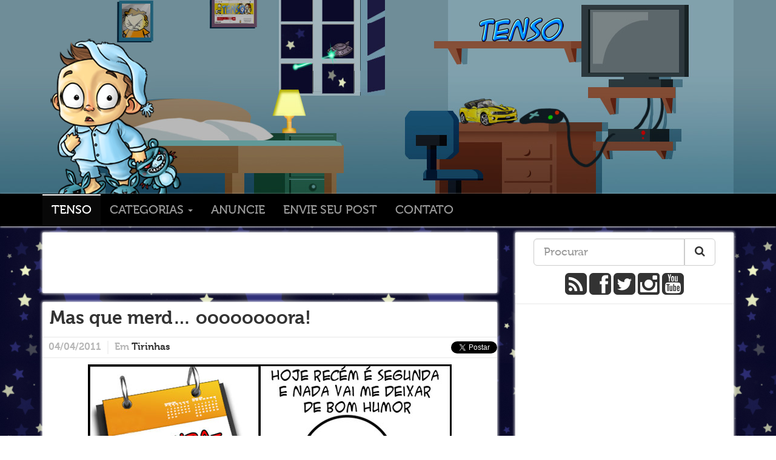

--- FILE ---
content_type: text/html; charset=UTF-8
request_url: https://tenso.blog.br/mas-que-merd-oooooooora/
body_size: 10427
content:
<!DOCTYPE html>
<html dir="ltr" lang="pt-BR"
	prefix="og: https://ogp.me/ns#"  xmlns:og="http://ogp.me/ns#">
  <head>
	<meta charset="UTF-8" />
	<meta name="description" content="TENSO - Blog de humor com coisas legais da internet. Incluindo: tirinhas, gameplay, piadas engraçadas (algumas piadas sem graça), tecnologia, cinema e muita diversão" />
    <meta name="keywords" content="tenso, blog, humor, piada, piadas, meme, tirinha, imagens engraçadas, fail, gameplay, imagens, engraçado, carro, videos, divertidos, diversão, jogos, curiosidades" />
    <!-- <meta name="viewport" content="width=device-width, initial-scale=1.0">-->
    <!-- Bootstrap -->
    <link href="https://tenso.blog.br/wp-content/themes/tenso_v4/css/bootstrap.css" rel="stylesheet" media="screen">
    <link href="https://tenso.blog.br/wp-content/themes/tenso_v4/css/font-awesome.min.css" rel="stylesheet" media="screen">
	<link rel="alternate" type="application/rss+xml" title="Tenso RSS Feed" href="https://tenso.blog.br/feed/" />
	<link rel="pingback" href="https://tenso.blog.br/xmlrpc.php" />
		<link rel='archives' title='fevereiro 2021' href='https://tenso.blog.br/2021/02/' />
	<link rel='archives' title='janeiro 2021' href='https://tenso.blog.br/2021/01/' />
	<link rel='archives' title='dezembro 2020' href='https://tenso.blog.br/2020/12/' />
	<link rel='archives' title='novembro 2020' href='https://tenso.blog.br/2020/11/' />
	<link rel='archives' title='outubro 2020' href='https://tenso.blog.br/2020/10/' />
	<link rel='archives' title='janeiro 2020' href='https://tenso.blog.br/2020/01/' />
	<link rel='archives' title='dezembro 2019' href='https://tenso.blog.br/2019/12/' />
	<link rel='archives' title='novembro 2019' href='https://tenso.blog.br/2019/11/' />
	<link rel='archives' title='outubro 2019' href='https://tenso.blog.br/2019/10/' />
	<link rel='archives' title='setembro 2019' href='https://tenso.blog.br/2019/09/' />
	<link rel='archives' title='agosto 2019' href='https://tenso.blog.br/2019/08/' />
	<link rel='archives' title='julho 2019' href='https://tenso.blog.br/2019/07/' />
	<link rel='archives' title='junho 2019' href='https://tenso.blog.br/2019/06/' />
	<link rel='archives' title='maio 2019' href='https://tenso.blog.br/2019/05/' />
	<link rel='archives' title='abril 2019' href='https://tenso.blog.br/2019/04/' />
	<link rel='archives' title='março 2019' href='https://tenso.blog.br/2019/03/' />
	<link rel='archives' title='fevereiro 2019' href='https://tenso.blog.br/2019/02/' />
	<link rel='archives' title='janeiro 2019' href='https://tenso.blog.br/2019/01/' />
	<link rel='archives' title='dezembro 2018' href='https://tenso.blog.br/2018/12/' />
	<link rel='archives' title='novembro 2018' href='https://tenso.blog.br/2018/11/' />
	<link rel='archives' title='outubro 2018' href='https://tenso.blog.br/2018/10/' />
	<link rel='archives' title='setembro 2018' href='https://tenso.blog.br/2018/09/' />
	<link rel='archives' title='agosto 2018' href='https://tenso.blog.br/2018/08/' />
	<link rel='archives' title='julho 2018' href='https://tenso.blog.br/2018/07/' />
	<link rel='archives' title='junho 2018' href='https://tenso.blog.br/2018/06/' />
	<link rel='archives' title='maio 2018' href='https://tenso.blog.br/2018/05/' />
	<link rel='archives' title='abril 2018' href='https://tenso.blog.br/2018/04/' />
	<link rel='archives' title='março 2018' href='https://tenso.blog.br/2018/03/' />
	<link rel='archives' title='fevereiro 2018' href='https://tenso.blog.br/2018/02/' />
	<link rel='archives' title='janeiro 2018' href='https://tenso.blog.br/2018/01/' />
	<link rel='archives' title='dezembro 2017' href='https://tenso.blog.br/2017/12/' />
	<link rel='archives' title='novembro 2017' href='https://tenso.blog.br/2017/11/' />
	<link rel='archives' title='outubro 2017' href='https://tenso.blog.br/2017/10/' />
	<link rel='archives' title='setembro 2017' href='https://tenso.blog.br/2017/09/' />
	<link rel='archives' title='agosto 2017' href='https://tenso.blog.br/2017/08/' />
	<link rel='archives' title='julho 2017' href='https://tenso.blog.br/2017/07/' />
	<link rel='archives' title='junho 2017' href='https://tenso.blog.br/2017/06/' />
	<link rel='archives' title='maio 2017' href='https://tenso.blog.br/2017/05/' />
	<link rel='archives' title='abril 2017' href='https://tenso.blog.br/2017/04/' />
	<link rel='archives' title='março 2017' href='https://tenso.blog.br/2017/03/' />
	<link rel='archives' title='fevereiro 2017' href='https://tenso.blog.br/2017/02/' />
	<link rel='archives' title='janeiro 2017' href='https://tenso.blog.br/2017/01/' />
	<link rel='archives' title='dezembro 2016' href='https://tenso.blog.br/2016/12/' />
	<link rel='archives' title='novembro 2016' href='https://tenso.blog.br/2016/11/' />
	<link rel='archives' title='outubro 2016' href='https://tenso.blog.br/2016/10/' />
	<link rel='archives' title='setembro 2016' href='https://tenso.blog.br/2016/09/' />
	<link rel='archives' title='agosto 2016' href='https://tenso.blog.br/2016/08/' />
	<link rel='archives' title='julho 2016' href='https://tenso.blog.br/2016/07/' />
	<link rel='archives' title='junho 2016' href='https://tenso.blog.br/2016/06/' />
	<link rel='archives' title='maio 2016' href='https://tenso.blog.br/2016/05/' />
	<link rel='archives' title='abril 2016' href='https://tenso.blog.br/2016/04/' />
	<link rel='archives' title='março 2016' href='https://tenso.blog.br/2016/03/' />
	<link rel='archives' title='fevereiro 2016' href='https://tenso.blog.br/2016/02/' />
	<link rel='archives' title='janeiro 2016' href='https://tenso.blog.br/2016/01/' />
	<link rel='archives' title='dezembro 2015' href='https://tenso.blog.br/2015/12/' />
	<link rel='archives' title='novembro 2015' href='https://tenso.blog.br/2015/11/' />
	<link rel='archives' title='outubro 2015' href='https://tenso.blog.br/2015/10/' />
	<link rel='archives' title='setembro 2015' href='https://tenso.blog.br/2015/09/' />
	<link rel='archives' title='agosto 2015' href='https://tenso.blog.br/2015/08/' />
	<link rel='archives' title='julho 2015' href='https://tenso.blog.br/2015/07/' />
	<link rel='archives' title='junho 2015' href='https://tenso.blog.br/2015/06/' />
	<link rel='archives' title='maio 2015' href='https://tenso.blog.br/2015/05/' />
	<link rel='archives' title='abril 2015' href='https://tenso.blog.br/2015/04/' />
	<link rel='archives' title='março 2015' href='https://tenso.blog.br/2015/03/' />
	<link rel='archives' title='fevereiro 2015' href='https://tenso.blog.br/2015/02/' />
	<link rel='archives' title='janeiro 2015' href='https://tenso.blog.br/2015/01/' />
	<link rel='archives' title='dezembro 2014' href='https://tenso.blog.br/2014/12/' />
	<link rel='archives' title='novembro 2014' href='https://tenso.blog.br/2014/11/' />
	<link rel='archives' title='outubro 2014' href='https://tenso.blog.br/2014/10/' />
	<link rel='archives' title='setembro 2014' href='https://tenso.blog.br/2014/09/' />
	<link rel='archives' title='agosto 2014' href='https://tenso.blog.br/2014/08/' />
	<link rel='archives' title='julho 2014' href='https://tenso.blog.br/2014/07/' />
	<link rel='archives' title='junho 2014' href='https://tenso.blog.br/2014/06/' />
	<link rel='archives' title='maio 2014' href='https://tenso.blog.br/2014/05/' />
	<link rel='archives' title='abril 2014' href='https://tenso.blog.br/2014/04/' />
	<link rel='archives' title='março 2014' href='https://tenso.blog.br/2014/03/' />
	<link rel='archives' title='fevereiro 2014' href='https://tenso.blog.br/2014/02/' />
	<link rel='archives' title='janeiro 2014' href='https://tenso.blog.br/2014/01/' />
	<link rel='archives' title='dezembro 2013' href='https://tenso.blog.br/2013/12/' />
	<link rel='archives' title='novembro 2013' href='https://tenso.blog.br/2013/11/' />
	<link rel='archives' title='outubro 2013' href='https://tenso.blog.br/2013/10/' />
	<link rel='archives' title='setembro 2013' href='https://tenso.blog.br/2013/09/' />
	<link rel='archives' title='agosto 2013' href='https://tenso.blog.br/2013/08/' />
	<link rel='archives' title='julho 2013' href='https://tenso.blog.br/2013/07/' />
	<link rel='archives' title='junho 2013' href='https://tenso.blog.br/2013/06/' />
	<link rel='archives' title='maio 2013' href='https://tenso.blog.br/2013/05/' />
	<link rel='archives' title='abril 2013' href='https://tenso.blog.br/2013/04/' />
	<link rel='archives' title='março 2013' href='https://tenso.blog.br/2013/03/' />
	<link rel='archives' title='fevereiro 2013' href='https://tenso.blog.br/2013/02/' />
	<link rel='archives' title='janeiro 2013' href='https://tenso.blog.br/2013/01/' />
	<link rel='archives' title='dezembro 2012' href='https://tenso.blog.br/2012/12/' />
	<link rel='archives' title='novembro 2012' href='https://tenso.blog.br/2012/11/' />
	<link rel='archives' title='outubro 2012' href='https://tenso.blog.br/2012/10/' />
	<link rel='archives' title='setembro 2012' href='https://tenso.blog.br/2012/09/' />
	<link rel='archives' title='agosto 2012' href='https://tenso.blog.br/2012/08/' />
	<link rel='archives' title='julho 2012' href='https://tenso.blog.br/2012/07/' />
	<link rel='archives' title='junho 2012' href='https://tenso.blog.br/2012/06/' />
	<link rel='archives' title='maio 2012' href='https://tenso.blog.br/2012/05/' />
	<link rel='archives' title='abril 2012' href='https://tenso.blog.br/2012/04/' />
	<link rel='archives' title='março 2012' href='https://tenso.blog.br/2012/03/' />
	<link rel='archives' title='fevereiro 2012' href='https://tenso.blog.br/2012/02/' />
	<link rel='archives' title='janeiro 2012' href='https://tenso.blog.br/2012/01/' />
	<link rel='archives' title='dezembro 2011' href='https://tenso.blog.br/2011/12/' />
	<link rel='archives' title='novembro 2011' href='https://tenso.blog.br/2011/11/' />
	<link rel='archives' title='outubro 2011' href='https://tenso.blog.br/2011/10/' />
	<link rel='archives' title='setembro 2011' href='https://tenso.blog.br/2011/09/' />
	<link rel='archives' title='agosto 2011' href='https://tenso.blog.br/2011/08/' />
	<link rel='archives' title='julho 2011' href='https://tenso.blog.br/2011/07/' />
	<link rel='archives' title='junho 2011' href='https://tenso.blog.br/2011/06/' />
	<link rel='archives' title='maio 2011' href='https://tenso.blog.br/2011/05/' />
	<link rel='archives' title='abril 2011' href='https://tenso.blog.br/2011/04/' />
	<link rel='archives' title='março 2011' href='https://tenso.blog.br/2011/03/' />
	<link rel='archives' title='fevereiro 2011' href='https://tenso.blog.br/2011/02/' />
	<link rel='archives' title='janeiro 2011' href='https://tenso.blog.br/2011/01/' />
	<link rel='archives' title='dezembro 2010' href='https://tenso.blog.br/2010/12/' />
	<link rel='archives' title='novembro 2010' href='https://tenso.blog.br/2010/11/' />
	<link rel='archives' title='outubro 2010' href='https://tenso.blog.br/2010/10/' />
	<link rel='archives' title='setembro 2010' href='https://tenso.blog.br/2010/09/' />
	<link rel='archives' title='agosto 2010' href='https://tenso.blog.br/2010/08/' />
	<link rel='archives' title='julho 2010' href='https://tenso.blog.br/2010/07/' />
	<link rel='archives' title='junho 2010' href='https://tenso.blog.br/2010/06/' />
	<link rel='archives' title='maio 2010' href='https://tenso.blog.br/2010/05/' />
	<link rel='archives' title='abril 2010' href='https://tenso.blog.br/2010/04/' />
	<link rel='archives' title='março 2010' href='https://tenso.blog.br/2010/03/' />
	<link rel='archives' title='fevereiro 2010' href='https://tenso.blog.br/2010/02/' />
	<link rel='archives' title='janeiro 2010' href='https://tenso.blog.br/2010/01/' />
	<link rel='archives' title='dezembro 2009' href='https://tenso.blog.br/2009/12/' />
	<link rel='archives' title='novembro 2009' href='https://tenso.blog.br/2009/11/' />
	<link rel='archives' title='outubro 2009' href='https://tenso.blog.br/2009/10/' />
	<link rel='archives' title='setembro 2009' href='https://tenso.blog.br/2009/09/' />
	<link rel='archives' title='agosto 2009' href='https://tenso.blog.br/2009/08/' />
	<link rel='archives' title='julho 2009' href='https://tenso.blog.br/2009/07/' />
	<link rel='archives' title='junho 2009' href='https://tenso.blog.br/2009/06/' />
	<link rel='archives' title='maio 2009' href='https://tenso.blog.br/2009/05/' />
	<link rel='archives' title='abril 2009' href='https://tenso.blog.br/2009/04/' />
	<link rel='archives' title='março 2009' href='https://tenso.blog.br/2009/03/' />
	<link rel='archives' title='fevereiro 2009' href='https://tenso.blog.br/2009/02/' />
	<meta property="fb:admins" content="1585785289"/>
	<meta property="fb:app_id" content="335784036490428"/>
		<!-- All in One SEO 4.2.8 - aioseo.com -->
		<title>Mas que merd… oooooooora! - Tenso</title>
		<meta name="description" content="Pronto. Bom humor detected. (ou não)." />
		<meta name="robots" content="max-image-preview:large" />
		<link rel="canonical" href="https://tenso.blog.br/mas-que-merd-oooooooora/" />
		<meta name="generator" content="All in One SEO (AIOSEO) 4.2.8 " />
		<meta property="og:locale" content="pt_BR" />
		<meta property="og:site_name" content="Tenso - Tenso" />
		<meta property="og:type" content="article" />
		<meta property="og:title" content="Mas que merd… oooooooora! - Tenso" />
		<meta property="og:description" content="Pronto. Bom humor detected. (ou não)." />
		<meta property="og:url" content="https://tenso.blog.br/mas-que-merd-oooooooora/" />
		<meta property="article:published_time" content="2011-04-04T23:31:52+00:00" />
		<meta property="article:modified_time" content="2011-04-04T23:31:52+00:00" />
		<meta name="twitter:card" content="summary" />
		<meta name="twitter:title" content="Mas que merd… oooooooora! - Tenso" />
		<meta name="twitter:description" content="Pronto. Bom humor detected. (ou não)." />
		<script type="application/ld+json" class="aioseo-schema">
			{"@context":"https:\/\/schema.org","@graph":[{"@type":"BlogPosting","@id":"https:\/\/tenso.blog.br\/mas-que-merd-oooooooora\/#blogposting","name":"Mas que merd\u2026 oooooooora! - Tenso","headline":"Mas que merd&#8230; oooooooora!","author":{"@id":"https:\/\/tenso.blog.br\/author\/petitegabi\/#author"},"publisher":{"@id":"https:\/\/tenso.blog.br\/#organization"},"image":{"@type":"ImageObject","url":"https:\/\/tenso.blog.br\/wp-content\/2011\/04\/arcoiris.jpg","@id":"https:\/\/tenso.blog.br\/#articleImage","width":600,"height":469},"datePublished":"2011-04-04T23:31:52-03:00","dateModified":"2011-04-04T23:31:52-03:00","inLanguage":"pt-BR","commentCount":12,"mainEntityOfPage":{"@id":"https:\/\/tenso.blog.br\/mas-que-merd-oooooooora\/#webpage"},"isPartOf":{"@id":"https:\/\/tenso.blog.br\/mas-que-merd-oooooooora\/#webpage"},"articleSection":"Tirinhas, arco-iris, cachorro, lindo, mal humor, meigo, segunda-feira"},{"@type":"BreadcrumbList","@id":"https:\/\/tenso.blog.br\/mas-que-merd-oooooooora\/#breadcrumblist","itemListElement":[{"@type":"ListItem","@id":"https:\/\/tenso.blog.br\/#listItem","position":1,"item":{"@type":"WebPage","@id":"https:\/\/tenso.blog.br\/","name":"In\u00edcio","description":"Tenso","url":"https:\/\/tenso.blog.br\/"},"nextItem":"https:\/\/tenso.blog.br\/mas-que-merd-oooooooora\/#listItem"},{"@type":"ListItem","@id":"https:\/\/tenso.blog.br\/mas-que-merd-oooooooora\/#listItem","position":2,"item":{"@type":"WebPage","@id":"https:\/\/tenso.blog.br\/mas-que-merd-oooooooora\/","name":"Mas que merd... oooooooora!","description":"Pronto. Bom humor detected. (ou n\u00e3o).","url":"https:\/\/tenso.blog.br\/mas-que-merd-oooooooora\/"},"previousItem":"https:\/\/tenso.blog.br\/#listItem"}]},{"@type":"Organization","@id":"https:\/\/tenso.blog.br\/#organization","name":"Tenso","url":"https:\/\/tenso.blog.br\/"},{"@type":"WebPage","@id":"https:\/\/tenso.blog.br\/mas-que-merd-oooooooora\/#webpage","url":"https:\/\/tenso.blog.br\/mas-que-merd-oooooooora\/","name":"Mas que merd\u2026 oooooooora! - Tenso","description":"Pronto. Bom humor detected. (ou n\u00e3o).","inLanguage":"pt-BR","isPartOf":{"@id":"https:\/\/tenso.blog.br\/#website"},"breadcrumb":{"@id":"https:\/\/tenso.blog.br\/mas-que-merd-oooooooora\/#breadcrumblist"},"author":"https:\/\/tenso.blog.br\/author\/petitegabi\/#author","creator":"https:\/\/tenso.blog.br\/author\/petitegabi\/#author","datePublished":"2011-04-04T23:31:52-03:00","dateModified":"2011-04-04T23:31:52-03:00"},{"@type":"WebSite","@id":"https:\/\/tenso.blog.br\/#website","url":"https:\/\/tenso.blog.br\/","name":"Tenso","description":"Tenso","inLanguage":"pt-BR","publisher":{"@id":"https:\/\/tenso.blog.br\/#organization"}}]}
		</script>
		<!-- All in One SEO -->
<link rel="alternate" type="application/rss+xml" title="Feed para Tenso &raquo;" href="https://tenso.blog.br/feed/" />
<link rel="alternate" type="application/rss+xml" title="Feed de comentários para Tenso &raquo;" href="https://tenso.blog.br/comments/feed/" />
<link rel="alternate" type="application/rss+xml" title="Feed de comentários para Tenso &raquo; Mas que merd&#8230; oooooooora!" href="https://tenso.blog.br/mas-que-merd-oooooooora/feed/" />
<script type="text/javascript">
window._wpemojiSettings = {"baseUrl":"https:\/\/s.w.org\/images\/core\/emoji\/14.0.0\/72x72\/","ext":".png","svgUrl":"https:\/\/s.w.org\/images\/core\/emoji\/14.0.0\/svg\/","svgExt":".svg","source":{"concatemoji":"https:\/\/tenso.blog.br\/wp-includes\/js\/wp-emoji-release.min.js?ver=6.1.1"}};
/*! This file is auto-generated */
!function(e,a,t){var n,r,o,i=a.createElement("canvas"),p=i.getContext&&i.getContext("2d");function s(e,t){var a=String.fromCharCode,e=(p.clearRect(0,0,i.width,i.height),p.fillText(a.apply(this,e),0,0),i.toDataURL());return p.clearRect(0,0,i.width,i.height),p.fillText(a.apply(this,t),0,0),e===i.toDataURL()}function c(e){var t=a.createElement("script");t.src=e,t.defer=t.type="text/javascript",a.getElementsByTagName("head")[0].appendChild(t)}for(o=Array("flag","emoji"),t.supports={everything:!0,everythingExceptFlag:!0},r=0;r<o.length;r++)t.supports[o[r]]=function(e){if(p&&p.fillText)switch(p.textBaseline="top",p.font="600 32px Arial",e){case"flag":return s([127987,65039,8205,9895,65039],[127987,65039,8203,9895,65039])?!1:!s([55356,56826,55356,56819],[55356,56826,8203,55356,56819])&&!s([55356,57332,56128,56423,56128,56418,56128,56421,56128,56430,56128,56423,56128,56447],[55356,57332,8203,56128,56423,8203,56128,56418,8203,56128,56421,8203,56128,56430,8203,56128,56423,8203,56128,56447]);case"emoji":return!s([129777,127995,8205,129778,127999],[129777,127995,8203,129778,127999])}return!1}(o[r]),t.supports.everything=t.supports.everything&&t.supports[o[r]],"flag"!==o[r]&&(t.supports.everythingExceptFlag=t.supports.everythingExceptFlag&&t.supports[o[r]]);t.supports.everythingExceptFlag=t.supports.everythingExceptFlag&&!t.supports.flag,t.DOMReady=!1,t.readyCallback=function(){t.DOMReady=!0},t.supports.everything||(n=function(){t.readyCallback()},a.addEventListener?(a.addEventListener("DOMContentLoaded",n,!1),e.addEventListener("load",n,!1)):(e.attachEvent("onload",n),a.attachEvent("onreadystatechange",function(){"complete"===a.readyState&&t.readyCallback()})),(e=t.source||{}).concatemoji?c(e.concatemoji):e.wpemoji&&e.twemoji&&(c(e.twemoji),c(e.wpemoji)))}(window,document,window._wpemojiSettings);
</script>
<style type="text/css">
img.wp-smiley,
img.emoji {
	display: inline !important;
	border: none !important;
	box-shadow: none !important;
	height: 1em !important;
	width: 1em !important;
	margin: 0 0.07em !important;
	vertical-align: -0.1em !important;
	background: none !important;
	padding: 0 !important;
}
</style>
	<link rel='stylesheet' id='wp-block-library-css' href='https://tenso.blog.br/wp-includes/css/dist/block-library/style.min.css?ver=6.1.1' type='text/css' media='all' />
<link rel='stylesheet' id='classic-theme-styles-css' href='https://tenso.blog.br/wp-includes/css/classic-themes.min.css?ver=1' type='text/css' media='all' />
<style id='global-styles-inline-css' type='text/css'>
body{--wp--preset--color--black: #000000;--wp--preset--color--cyan-bluish-gray: #abb8c3;--wp--preset--color--white: #ffffff;--wp--preset--color--pale-pink: #f78da7;--wp--preset--color--vivid-red: #cf2e2e;--wp--preset--color--luminous-vivid-orange: #ff6900;--wp--preset--color--luminous-vivid-amber: #fcb900;--wp--preset--color--light-green-cyan: #7bdcb5;--wp--preset--color--vivid-green-cyan: #00d084;--wp--preset--color--pale-cyan-blue: #8ed1fc;--wp--preset--color--vivid-cyan-blue: #0693e3;--wp--preset--color--vivid-purple: #9b51e0;--wp--preset--gradient--vivid-cyan-blue-to-vivid-purple: linear-gradient(135deg,rgba(6,147,227,1) 0%,rgb(155,81,224) 100%);--wp--preset--gradient--light-green-cyan-to-vivid-green-cyan: linear-gradient(135deg,rgb(122,220,180) 0%,rgb(0,208,130) 100%);--wp--preset--gradient--luminous-vivid-amber-to-luminous-vivid-orange: linear-gradient(135deg,rgba(252,185,0,1) 0%,rgba(255,105,0,1) 100%);--wp--preset--gradient--luminous-vivid-orange-to-vivid-red: linear-gradient(135deg,rgba(255,105,0,1) 0%,rgb(207,46,46) 100%);--wp--preset--gradient--very-light-gray-to-cyan-bluish-gray: linear-gradient(135deg,rgb(238,238,238) 0%,rgb(169,184,195) 100%);--wp--preset--gradient--cool-to-warm-spectrum: linear-gradient(135deg,rgb(74,234,220) 0%,rgb(151,120,209) 20%,rgb(207,42,186) 40%,rgb(238,44,130) 60%,rgb(251,105,98) 80%,rgb(254,248,76) 100%);--wp--preset--gradient--blush-light-purple: linear-gradient(135deg,rgb(255,206,236) 0%,rgb(152,150,240) 100%);--wp--preset--gradient--blush-bordeaux: linear-gradient(135deg,rgb(254,205,165) 0%,rgb(254,45,45) 50%,rgb(107,0,62) 100%);--wp--preset--gradient--luminous-dusk: linear-gradient(135deg,rgb(255,203,112) 0%,rgb(199,81,192) 50%,rgb(65,88,208) 100%);--wp--preset--gradient--pale-ocean: linear-gradient(135deg,rgb(255,245,203) 0%,rgb(182,227,212) 50%,rgb(51,167,181) 100%);--wp--preset--gradient--electric-grass: linear-gradient(135deg,rgb(202,248,128) 0%,rgb(113,206,126) 100%);--wp--preset--gradient--midnight: linear-gradient(135deg,rgb(2,3,129) 0%,rgb(40,116,252) 100%);--wp--preset--duotone--dark-grayscale: url('#wp-duotone-dark-grayscale');--wp--preset--duotone--grayscale: url('#wp-duotone-grayscale');--wp--preset--duotone--purple-yellow: url('#wp-duotone-purple-yellow');--wp--preset--duotone--blue-red: url('#wp-duotone-blue-red');--wp--preset--duotone--midnight: url('#wp-duotone-midnight');--wp--preset--duotone--magenta-yellow: url('#wp-duotone-magenta-yellow');--wp--preset--duotone--purple-green: url('#wp-duotone-purple-green');--wp--preset--duotone--blue-orange: url('#wp-duotone-blue-orange');--wp--preset--font-size--small: 13px;--wp--preset--font-size--medium: 20px;--wp--preset--font-size--large: 36px;--wp--preset--font-size--x-large: 42px;--wp--preset--spacing--20: 0.44rem;--wp--preset--spacing--30: 0.67rem;--wp--preset--spacing--40: 1rem;--wp--preset--spacing--50: 1.5rem;--wp--preset--spacing--60: 2.25rem;--wp--preset--spacing--70: 3.38rem;--wp--preset--spacing--80: 5.06rem;}:where(.is-layout-flex){gap: 0.5em;}body .is-layout-flow > .alignleft{float: left;margin-inline-start: 0;margin-inline-end: 2em;}body .is-layout-flow > .alignright{float: right;margin-inline-start: 2em;margin-inline-end: 0;}body .is-layout-flow > .aligncenter{margin-left: auto !important;margin-right: auto !important;}body .is-layout-constrained > .alignleft{float: left;margin-inline-start: 0;margin-inline-end: 2em;}body .is-layout-constrained > .alignright{float: right;margin-inline-start: 2em;margin-inline-end: 0;}body .is-layout-constrained > .aligncenter{margin-left: auto !important;margin-right: auto !important;}body .is-layout-constrained > :where(:not(.alignleft):not(.alignright):not(.alignfull)){max-width: var(--wp--style--global--content-size);margin-left: auto !important;margin-right: auto !important;}body .is-layout-constrained > .alignwide{max-width: var(--wp--style--global--wide-size);}body .is-layout-flex{display: flex;}body .is-layout-flex{flex-wrap: wrap;align-items: center;}body .is-layout-flex > *{margin: 0;}:where(.wp-block-columns.is-layout-flex){gap: 2em;}.has-black-color{color: var(--wp--preset--color--black) !important;}.has-cyan-bluish-gray-color{color: var(--wp--preset--color--cyan-bluish-gray) !important;}.has-white-color{color: var(--wp--preset--color--white) !important;}.has-pale-pink-color{color: var(--wp--preset--color--pale-pink) !important;}.has-vivid-red-color{color: var(--wp--preset--color--vivid-red) !important;}.has-luminous-vivid-orange-color{color: var(--wp--preset--color--luminous-vivid-orange) !important;}.has-luminous-vivid-amber-color{color: var(--wp--preset--color--luminous-vivid-amber) !important;}.has-light-green-cyan-color{color: var(--wp--preset--color--light-green-cyan) !important;}.has-vivid-green-cyan-color{color: var(--wp--preset--color--vivid-green-cyan) !important;}.has-pale-cyan-blue-color{color: var(--wp--preset--color--pale-cyan-blue) !important;}.has-vivid-cyan-blue-color{color: var(--wp--preset--color--vivid-cyan-blue) !important;}.has-vivid-purple-color{color: var(--wp--preset--color--vivid-purple) !important;}.has-black-background-color{background-color: var(--wp--preset--color--black) !important;}.has-cyan-bluish-gray-background-color{background-color: var(--wp--preset--color--cyan-bluish-gray) !important;}.has-white-background-color{background-color: var(--wp--preset--color--white) !important;}.has-pale-pink-background-color{background-color: var(--wp--preset--color--pale-pink) !important;}.has-vivid-red-background-color{background-color: var(--wp--preset--color--vivid-red) !important;}.has-luminous-vivid-orange-background-color{background-color: var(--wp--preset--color--luminous-vivid-orange) !important;}.has-luminous-vivid-amber-background-color{background-color: var(--wp--preset--color--luminous-vivid-amber) !important;}.has-light-green-cyan-background-color{background-color: var(--wp--preset--color--light-green-cyan) !important;}.has-vivid-green-cyan-background-color{background-color: var(--wp--preset--color--vivid-green-cyan) !important;}.has-pale-cyan-blue-background-color{background-color: var(--wp--preset--color--pale-cyan-blue) !important;}.has-vivid-cyan-blue-background-color{background-color: var(--wp--preset--color--vivid-cyan-blue) !important;}.has-vivid-purple-background-color{background-color: var(--wp--preset--color--vivid-purple) !important;}.has-black-border-color{border-color: var(--wp--preset--color--black) !important;}.has-cyan-bluish-gray-border-color{border-color: var(--wp--preset--color--cyan-bluish-gray) !important;}.has-white-border-color{border-color: var(--wp--preset--color--white) !important;}.has-pale-pink-border-color{border-color: var(--wp--preset--color--pale-pink) !important;}.has-vivid-red-border-color{border-color: var(--wp--preset--color--vivid-red) !important;}.has-luminous-vivid-orange-border-color{border-color: var(--wp--preset--color--luminous-vivid-orange) !important;}.has-luminous-vivid-amber-border-color{border-color: var(--wp--preset--color--luminous-vivid-amber) !important;}.has-light-green-cyan-border-color{border-color: var(--wp--preset--color--light-green-cyan) !important;}.has-vivid-green-cyan-border-color{border-color: var(--wp--preset--color--vivid-green-cyan) !important;}.has-pale-cyan-blue-border-color{border-color: var(--wp--preset--color--pale-cyan-blue) !important;}.has-vivid-cyan-blue-border-color{border-color: var(--wp--preset--color--vivid-cyan-blue) !important;}.has-vivid-purple-border-color{border-color: var(--wp--preset--color--vivid-purple) !important;}.has-vivid-cyan-blue-to-vivid-purple-gradient-background{background: var(--wp--preset--gradient--vivid-cyan-blue-to-vivid-purple) !important;}.has-light-green-cyan-to-vivid-green-cyan-gradient-background{background: var(--wp--preset--gradient--light-green-cyan-to-vivid-green-cyan) !important;}.has-luminous-vivid-amber-to-luminous-vivid-orange-gradient-background{background: var(--wp--preset--gradient--luminous-vivid-amber-to-luminous-vivid-orange) !important;}.has-luminous-vivid-orange-to-vivid-red-gradient-background{background: var(--wp--preset--gradient--luminous-vivid-orange-to-vivid-red) !important;}.has-very-light-gray-to-cyan-bluish-gray-gradient-background{background: var(--wp--preset--gradient--very-light-gray-to-cyan-bluish-gray) !important;}.has-cool-to-warm-spectrum-gradient-background{background: var(--wp--preset--gradient--cool-to-warm-spectrum) !important;}.has-blush-light-purple-gradient-background{background: var(--wp--preset--gradient--blush-light-purple) !important;}.has-blush-bordeaux-gradient-background{background: var(--wp--preset--gradient--blush-bordeaux) !important;}.has-luminous-dusk-gradient-background{background: var(--wp--preset--gradient--luminous-dusk) !important;}.has-pale-ocean-gradient-background{background: var(--wp--preset--gradient--pale-ocean) !important;}.has-electric-grass-gradient-background{background: var(--wp--preset--gradient--electric-grass) !important;}.has-midnight-gradient-background{background: var(--wp--preset--gradient--midnight) !important;}.has-small-font-size{font-size: var(--wp--preset--font-size--small) !important;}.has-medium-font-size{font-size: var(--wp--preset--font-size--medium) !important;}.has-large-font-size{font-size: var(--wp--preset--font-size--large) !important;}.has-x-large-font-size{font-size: var(--wp--preset--font-size--x-large) !important;}
.wp-block-navigation a:where(:not(.wp-element-button)){color: inherit;}
:where(.wp-block-columns.is-layout-flex){gap: 2em;}
.wp-block-pullquote{font-size: 1.5em;line-height: 1.6;}
</style>
<link rel='stylesheet' id='contact-form-7-css' href='https://tenso.blog.br/wp-content/plugins/contact-form-7/includes/css/styles.css?ver=5.7' type='text/css' media='all' />
<link rel='stylesheet' id='like-dislike-css' href='https://tenso.blog.br/wp-content/plugins/like-dislike-counter-for-posts-pages-and-comments/css/ldc-lite.css?ver=1.0.0' type='text/css' media='all' />
<link rel="https://api.w.org/" href="https://tenso.blog.br/wp-json/" /><link rel="alternate" type="application/json" href="https://tenso.blog.br/wp-json/wp/v2/posts/12965" /><link rel="EditURI" type="application/rsd+xml" title="RSD" href="https://tenso.blog.br/xmlrpc.php?rsd" />
<link rel="wlwmanifest" type="application/wlwmanifest+xml" href="https://tenso.blog.br/wp-includes/wlwmanifest.xml" />
<link rel='shortlink' href='https://tenso.blog.br/?p=12965' />
<link rel="alternate" type="application/json+oembed" href="https://tenso.blog.br/wp-json/oembed/1.0/embed?url=https%3A%2F%2Ftenso.blog.br%2Fmas-que-merd-oooooooora%2F" />
<link rel="alternate" type="text/xml+oembed" href="https://tenso.blog.br/wp-json/oembed/1.0/embed?url=https%3A%2F%2Ftenso.blog.br%2Fmas-que-merd-oooooooora%2F&#038;format=xml" />
<!-- WordPress Facebook Open Graph protocol plugin (WPFBOGP v2.0.7) http://rynoweb.com/wordpress-plugins/ -->
<meta property="fb:admins" content="1585785289"/>
<meta property="fb:app_id" content="335784036490428"/>
<meta property="og:url" content="https://tenso.blog.br/mas-que-merd-oooooooora/"/>
<meta property="og:title" content="Mas que merd&#8230; oooooooora!"/>
<meta property="og:site_name" content="Tenso"/>
<meta property="og:description" content=" Pronto. Bom humor detected. (ou não)."/>
<meta property="og:type" content="article"/>
<meta property="og:image" content="http://tenso.blog.br/wp-content/2011/04/arcoiris.jpg"/>
<meta property="og:image" content="http://img.tenso.blog.br/facebook_mutcho_louco.jpg"/>
<meta property="og:locale" content="pt_br"/>
<!-- // end wpfbogp -->
	  <!-- time 2026-01-14 03:35:50 hour 03-->
	<style>
	body {
		background-image: url(https://tenso.blog.br/wp-content/themes/tenso_v4/layout-css/backgrounds/night.jpg);
	}
	#char {
		background-image: url(https://tenso.blog.br/wp-content/themes/tenso_v4/layout-css/bonecos/tenso_noite.png);
	}
		.fb_iframe_widget {
			top: -4px !important;
		}
		#disqus_thread {
			background-color: #FFF;
    padding: 10px;
    border-radius: 2px;
			margin-bottom: 10px;
		}
	</style>
  </head>
  <body class="night">
<!-- FACEBOOK SDK -->
<div id="fb-root"></div>
<script async defer crossorigin="anonymous" src="https://connect.facebook.net/pt_BR/sdk.js#xfbml=1&version=v8.0&appId=335784036490428&autoLogAppEvents=1" nonce="Byg2nd8X"></script>
	<!-- END FACEBOOK -->
	<div id="header" class="clearfix">
		<div class="container">
			<div id="room">
				<h1><a href="http://tenso.blog.br" id="char" title="TENSO">TENSO</a></h1>
				<a href="http://tenso.blog.br" id="logo" title="TENSO">TENSO</a>
			</div>
		</div>
	<div class="navbar navbar-inverse" role="navigation">
	  <div class="container">
		  <ul class="nav navbar-nav">
			<li class="active item"><a href="http://tenso.blog.br">TENSO</a></li>
			<li class="item dropdown">
		        <a href="#" class="dropdown-toggle" data-toggle="dropdown">Categorias <b class="caret"></b></a>
		        <ul class="dropdown-menu">
		          <li><a href="/category/bla" title="bla" rel="nofollow">Blá (66)</a></li><li><a href="/category/curiosidades" title="curiosidades" rel="nofollow">Curiosidades (135)</a></li><li><a href="/category/dorgas" title="dorgas" rel="nofollow">Dorgas (320)</a></li><li><a href="/category/estagiarios" title="estagiarios" rel="nofollow">Estagiários (13)</a></li><li><a href="/category/etc" title="etc" rel="nofollow">Etc (691)</a></li><li><a href="/category/ffffffail" title="ffffffail" rel="nofollow">FFFFFFAIL (412)</a></li><li><a href="/category/fuuuuuuuuuu" title="fuuuuuuuuuu" rel="nofollow">FUUUUUUUUUU (157)</a></li><li><a href="/category/gato-tenso" title="gato-tenso" rel="nofollow">Gato Tenso (107)</a></li><li><a href="/category/gifs" title="gifs" rel="nofollow">Gifs (987)</a></li><li><a href="/category/imagem-2" title="imagem-2" rel="nofollow">Imagem (605)</a></li><li><a href="/category/insira-seu-dialogo" title="insira-seu-dialogo" rel="nofollow">Insira seu Diálogo (68)</a></li><li><a href="/category/legal" title="legal" rel="nofollow">Legal (410)</a></li><li><a href="/category/leitor-do-dia" title="leitor-do-dia" rel="nofollow">Leitor do dia (68)</a></li><li><a href="/category/links-da-semana" title="links-da-semana" rel="nofollow">Links da semana (201)</a></li><li><a href="/category/motivacional" title="motivacional" rel="nofollow">Motivacional (246)</a></li><li><a href="/category/parceiros" title="parceiros" rel="nofollow">Parceiros (26)</a></li><li><a href="/category/piada" title="piada" rel="nofollow">Piada (88)</a></li><li><a href="/category/publieditorial" title="publieditorial" rel="nofollow">Publieditorial (43)</a></li><li><a href="/category/sacaneando-seu-amigo" title="sacaneando-seu-amigo" rel="nofollow">Sacaneando seu Amigo (10)</a></li><li><a href="/category/tenso" title="tenso" rel="nofollow">Tenso (424)</a></li><li><a href="/category/this-is" title="this-is" rel="nofollow">This is (20)</a></li><li><a href="/category/tirinhas" title="tirinhas" rel="nofollow">Tirinhas (851)</a></li><li><a href="/category/vergonha-2" title="vergonha-2" rel="nofollow">Vergonha (19)</a></li><li><a href="/category/videos" title="videos" rel="nofollow">Vídeos (1928)</a></li><li><a href="/category/wtf" title="wtf" rel="nofollow">wtf (199)</a></li>
		        </ul>
		    </li>
			<li class="item"><a href="http://tenso.blog.br/anuncie/" title="Anuncie">Anuncie</a></li>
			<li class="item"><a href="http://tenso.blog.br/contato/" title="Envie seu post">Envie seu post</a></li>
			<li class="item"><a href="http://tenso.blog.br/contato/" title="Entre em contato">Contato</a></li>
		  </ul>
	  </div>
	</div>
	</div> <!--/header --> 	<div class="blog-area">
		<div class="container">
		<div class="row">
		  <div class="col-lg-8 col-xs-8">
		  				<div class="post-area ad">
				<script async src="https://pagead2.googlesyndication.com/pagead/js/adsbygoogle.js"></script>
<!-- TENSO-HORIZONTAL-2020 -->
<ins class="adsbygoogle"
     style="display:inline-block;width:728px;height:90px"
     data-ad-client="ca-pub-3087430254686523"
     data-ad-slot="7134158525"></ins>
<script>
     (adsbygoogle = window.adsbygoogle || []).push({});
</script>
			</div>
				<div class="post-area post">
					<h2 class="title"><a href="https://tenso.blog.br/mas-que-merd-oooooooora/" rel="bookmark" title="Link permanente para Mas que merd&#8230; oooooooora!" class="title-link" rel="nofollow">Mas que merd&#8230; oooooooora!</a></h2>
					<div class="info clearfix">
						<div class="date">
							04/04/2011
						</div>
						<div class="categories">
						 Em <a href="https://tenso.blog.br/category/tirinhas/" rel="nofollow">Tirinhas</a>						</div>
						<div class="share-box">
							<div class="fb-like" data-href="https://tenso.blog.br/2011/04/04/mas-que-merd-oooooooora/" data-width="" data-layout="button_count" data-action="like" data-size="small" data-share="true"></div>
							<a href="https://twitter.com/share" class="twitter-share-button" data-url="https://tenso.blog.br/2011/04/04/mas-que-merd-oooooooora/" data-text="Mas que merd&#8230; oooooooora!" data-via="tensoblog" data-lang="pt" rel="nofollow">Tweetar</a>
						</div>
					</div>
										<div class="content">
						<p><img decoding="async" class="aligncenter size-full wp-image-12966" title="arcoiris" src="http://tenso.blog.br/wp-content/2011/04/arcoiris.jpg" alt="" width="600" height="469" srcset="https://tenso.blog.br/wp-content/2011/04/arcoiris.jpg 600w, https://tenso.blog.br/wp-content/2011/04/arcoiris-300x234.jpg 300w" sizes="(max-width: 600px) 100vw, 600px" /></a></p>
<p style="text-align: center;"><em>Pronto. Bom humor detected. (ou não).</em></p>
					</div>
					<div class="post-tools tags clearfix">
						<div class="categories">TAGS: <a href="https://tenso.blog.br/tag/arco-iris/" rel="tag">arco-iris</a>, <a href="https://tenso.blog.br/tag/cachorro/" rel="tag">cachorro</a>, <a href="https://tenso.blog.br/tag/lindo/" rel="tag">lindo</a>, <a href="https://tenso.blog.br/tag/mal-humor/" rel="tag">mal humor</a>, <a href="https://tenso.blog.br/tag/meigo/" rel="tag">meigo</a>, <a href="https://tenso.blog.br/tag/segunda-feira/" rel="tag">segunda-feira</a></div>
						<div class="share-box">
							<div class="fb-like" data-href="https://tenso.blog.br/2011/04/04/mas-que-merd-oooooooora/" data-colorscheme="light" data-layout="button_count" data-action="like" data-show-faces="false" data-send="false"></div>
						</div>
					</div>
					<ul class="post-tools">
						<li>
						<a href="https://tenso.blog.br/mas-que-merd-oooooooora/#comments"><span class="dsq-postid" data-dsqidentifier="12965 http://tenso.blog.br/?p=12965">12 <span class="neutral">Comentários</span></span></a>
						</li>
						<li><a href="https://www.facebook.com/sharer/sharer.php?u=https://tenso.blog.br/2011/04/04/mas-que-merd-oooooooora/" target="_blank" rel="nofollow" class="neutral inpop" title="Compartilhar este post no Facebook"><i class="fa fa-facebook fa-1x"></i> Compartilhe</a></li>
						<li><a href="http://twitter.com/home?status=Mas+que+merd%26%238230%3B+oooooooora%21%20https%3A%2F%2Ftenso.blog.br%2F2011%2F04%2F04%2Fmas-que-merd-oooooooora%2F%20via%20@tensoblog" rel="nofollow" target="_blank" class="neutral inpop" title="Compartilhar este post no Twitter"><i class="fa fa-twitter fa-1x"></i> Tweetar</a></li>
						<li class="last">
																<a class="thumbs neutral" onclick="alter_ul_post_values(this,'12965','like')" rel="nofollow">
										<i class="fa fa-thumbs-o-up fa-1x"></i> <span class="badge">0</span>
									</a>
									<a class="thumbs neutral" onclick="alter_ul_post_values(this,'12965','dislike')" rel="nofollow">
										<i class="fa fa-thumbs-o-down fa-1x"></i> <span class="badge">0</span>
									</a>
						</li>
					</ul>
								    </div>
											<div class="post-area ad">
								<script async src="https://pagead2.googlesyndication.com/pagead/js/adsbygoogle.js"></script>
<!-- TENSO-HORIZONTAL-2020 -->
<ins class="adsbygoogle"
     style="display:inline-block;width:728px;height:90px"
     data-ad-client="ca-pub-3087430254686523"
     data-ad-slot="7134158525"></ins>
<script>
     (adsbygoogle = window.adsbygoogle || []).push({});
</script>
							</div>
<div id="disqus_thread"></div>
		  </div>
		  <div class="col-lg-4 col-xs-4">
<div class="post-area sidebar">
	<div class="side-module">
		<div class="search">
		<form action="https://tenso.blog.br" method="get">
			<div class="input-group input-group-lg">
				  <input type="text" class="form-control input-lg" name="s" placeholder="Procurar">
				  <span class="input-group-btn">
        				<button class="btn btn-default" type="button"><i class="fa fa-search fa-1x"></i></button>
      			   </span>
			</div>
		</form>
		</div>
		<div class="social-icons">
			<a href="http://feeds2.feedburner.com/Tenso" title="Adicione o RSS do blog" target="_blank" rel="nofollow"><i class="fa fa-rss-square fa-3x"></i></a>
			<a href="http://facebook.com/tensoblog" title="TENSO no Facebook" target="_blank" rel="nofollow"><i class="fa fa-facebook-square fa-3x"></i></a>
			<a href="http://twitter.com/tensoblog" title="TENSO no Twitter" target="_blank" rel="nofollow"><i class="fa fa-twitter-square fa-3x"></i></a>
			<a href="http://instagram.com/tensoblog" title="TENSO no Instagram" target="_blank" rel="nofollow"><i class="fa fa-instagram fa-3x"></i></a>
			<a href="http://youtube.com/tensoblog" title="TENSO no Youtube" target="_blank" rel="nofollow"><i class="fa fa-youtube-square fa-3x"></i></a>
		</div>
	</div>
		<div class="side-module ad">
		<script async src="https://pagead2.googlesyndication.com/pagead/js/adsbygoogle.js"></script>
<!-- TENSO-SIDEBAR-2020 -->
<ins class="adsbygoogle"
     style="display:block"
     data-ad-client="ca-pub-3087430254686523"
     data-ad-slot="1362957095"
     data-ad-format="auto"
     data-full-width-responsive="true"></ins>
<script>
     (adsbygoogle = window.adsbygoogle || []).push({});
</script>
	</div>
	<div class="side-module">
		<div class="title">Social</div>
		<div class="fb-like-box" data-href="http://www.facebook.com/tensoblog" data-width="300" data-height="260" data-show-faces="true" data-border-color="#CCC" data-stream="false" data-header="false"></div>
		<a class="twitter-timeline" data-width="320" data-height="350" data-theme="light" href="https://twitter.com/tensoblog?ref_src=twsrc%5Etfw">Tweets by tensoblog</a> <script async src="https://platform.twitter.com/widgets.js" charset="utf-8"></script>
	</div>
		<div class="side-module ad">
		<script async src="https://pagead2.googlesyndication.com/pagead/js/adsbygoogle.js"></script>
<!-- TENSO-SIDEBAR-2020 -->
<ins class="adsbygoogle"
     style="display:block"
     data-ad-client="ca-pub-3087430254686523"
     data-ad-slot="1362957095"
     data-ad-format="auto"
     data-full-width-responsive="true"></ins>
<script>
     (adsbygoogle = window.adsbygoogle || []).push({});
</script>
	</div>
		<div class="side-module">
		<div class="title">Parceiros</div>
		<div class="partners">
				<a href="http://testosterona.blog.br/" target="_blank" alt="Testosterona" rel="nofollow"><img height="50" width="50 "src="https://img.tenso.blog.br/novo_layout/parceiros/testosterona.jpg" title="Testosterona" style="margin-top: 5px;" /></a>
				<a href="http://www.leninja.com.br/" target="_blank" alt="Le ninja" rel="nofollow"><img height="50" width="50 "src="https://img.tenso.blog.br/novo_layout/parceiros/leninja.jpg" title="Le ninja" style="margin-top: 5px;" /></a>
				<a href="http://www.naointendo.com.br/" target="_blank" alt="Ã.Intendo" rel="nofollow"><img height="50" width="50 "src="https://img.tenso.blog.br/novo_layout/parceiros/nintendo.jpg" title="Ã.Intendo" style="margin-top: 5px;" /></a>
				<a href="http://www.ahnegao.com/" target="_blank" alt="Ah NegÃ£o!" rel="nofollow"><img height="50" width="50 "src="https://img.tenso.blog.br/novo_layout/parceiros/ahnegao.jpg" title="Ah NegÃ£o!" style="margin-top: 5px;" /></a>
				<a href="http://www.sedentario.org/" target="_blank" alt="Sedentario & Hiperativo" rel="nofollow"><img height="50" width="50 "src="https://img.tenso.blog.br/novo_layout/parceiros/seh.jpg" title="Sedentario & Hiperativo" style="margin-top: 5px;" /></a>
				<a href="http://www.oversodoinverso.com/" target="_blank" alt="O verso do Inverso" rel="nofollow"><img height="50" width="50 "src="https://img.tenso.blog.br/novo_layout/parceiros/ovdi.jpg" title="O verso do Inverso" style="margin-top: 5px;" /></a>
				<a href="http://www.obuteco.com.br/" target="_blank" alt="O Buteco da Net" rel="nofollow"><img height="50" width="50 "src="https://img.tenso.blog.br/novo_layout/parceiros/obuteco.jpg" title="O Buteco da Net" style="margin-top: 5px;" /></a>
				<a href="http://www.omachoalpha.com.br/" target="_blank" alt="O macho alpha" rel="nofollow"><img height="50" width="50 "src="https://img.tenso.blog.br/novo_layout/parceiros/machoalpha.jpg" title="O macho alpha" style="margin-top: 5px;" /></a>
				<a href="http://www.insoonia.com/" target="_blank" alt="Insoonia" rel="nofollow"><img height="50" width="50 "src="https://img.tenso.blog.br/novo_layout/parceiros/insoonia.jpg" title="Insoonia" style="margin-top: 5px;" /></a>
				<a href="http://futirinhas.com/" target="_blank" alt="Futirinhas" rel="nofollow"><img height="50" width="50 "src="https://img.tenso.blog.br/novo_layout/parceiros/futirinhas.jpg" title="Futirinhas" style="margin-top: 5px;" /></a>
				<a href="http://cotovelodeformiga.com.br/" target="_blank" alt="Cotovelo de Formiga" rel="nofollow"><img height="50" width="50 "src="https://img.tenso.blog.br/novo_layout/parceiros/cotovelo.jpg" title="Cotovelo de Formiga" style="margin-top: 5px;" /></a>
				<a href="http://www.failwars.com.br/" target="_blank" alt="Fail Wars" rel="nofollow"><img height="50" width="50 "src="https://img.tenso.blog.br/novo_layout/parceiros/fw.jpg" title="Fail Wars" style="margin-top: 5px;" /></a>
				<a href="http://juliapetit.com.br/" target="_blank" alt="Petiscos" rel="nofollow"><img height="50" width="50 "src="https://img.tenso.blog.br/novo_layout/parceiros/petiscos.png" title="Petiscos" style="margin-top: 5px;" /></a>
				<a href="http://bebidaliberada.com.br/" target="_blank" alt="Bebida liberada" rel="nofollow"><img height="50" width="50 "src="https://img.tenso.blog.br/novo_layout/parceiros/bebidaliberada.jpg" title="Bebida liberada" style="margin-top: 5px;" /></a>
				<a href="http://www.capinaremos.com/" target="_blank" alt="Capinaremos" rel="nofollow"><img height="50" width="50 "src="https://img.tenso.blog.br/novo_layout/parceiros/capinaremos.jpg" title="Capinaremos" style="margin-top: 5px;" /></a>
				<a href="http://vidadesuporte.com.br/" target="_blank" alt="Vida de suporte" rel="nofollow"><img height="50" width="50 "src="https://img.tenso.blog.br/novo_layout/parceiros/suporte.jpg" title="Vida de suporte" style="margin-top: 5px;" /></a>
				<a href="http://vidadeprogramador.com.br/" target="_blank" alt="Vida de programador" rel="nofollow"><img height="50" width="50 "src="https://img.tenso.blog.br/novo_layout/parceiros/vidadeprogramador.jpg" title="Vida de programador" style="margin-top: 5px;" /></a>
				<a href="http://mentirinhas.com.br/" target="_blank" alt="Mentirinhas" rel="nofollow"><img height="50" width="50 "src="https://img.tenso.blog.br/novo_layout/parceiros/mentirinhas.jpg" title="Mentirinhas" style="margin-top: 5px;" /></a>
				<a href="http://www.braian.com.br/" target="_blank" alt="Blog do Braian" rel="nofollow"><img height="50" width="50 "src="https://img.tenso.blog.br/novo_layout/parceiros/braian.jpg" title="Blog do Braian" style="margin-top: 5px;" /></a>
				<a href="http://www.blogdovegeta.com/" target="_blank" alt="Blog do Vegeta" rel="nofollow"><img height="50" width="50 "src="https://img.tenso.blog.br/novo_layout/parceiros/vegeta.jpg" title="Blog do Vegeta" style="margin-top: 5px;" /></a>
				</div>
	</div>
	</div>
</div>		</div>
		</div>
		<div class="footer">
			<div class="container">
				<div class="info clearfix">
					<div class="footer-item logo">
						<a href="#" class="to-top" title="Ir para o topo">
							Ir para o topo
						</a>
					</div>
					<div class="footer-item credits">
						<div>Copyright © 2009-2020 Tenso - Site melhor visualizado com o monitor ligado<br />Personagem Tenso criado por Alum - Desenvolvido por Maurício</div>
						<div class="social-icons">
						    <a href="http://feeds2.feedburner.com/Tenso" title="Adicione o RSS do blog" target="_blank" rel="nofollow"><i class="fa fa-rss-square fa-3x"></i></a>
							<a href="http://facebook.com/tensoblog" title="TENSO no Facebook" target="_blank" rel="nofollow"><i class="fa fa-facebook-square fa-3x"></i></a>
							<a href="http://twitter.com/tensoblog" title="TENSO no Twitter" target="_blank" rel="nofollow"><i class="fa fa-twitter-square fa-3x"></i></a>
							<a href="http://instagram.com/tensoblog" title="TENSO no Instagram" target="_blank" rel="nofollow"><i class="fa fa-instagram fa-3x"></i></a>
							<a href="http://youtube.com/tensoblog" title="TENSO no Youtube" target="_blank" rel="nofollow"><i class="fa fa-youtube-square fa-3x"></i></a>
							<a href="http://plus.google.com/+tenso" title="TENSO no Google Plus" target="_blank" rel="nofollow"><i class="fa fa-google-plus-square fa-3x"></i></a>
						</div>
						<div>
							tenso.blog@gmail.com
						</div>
					</div>
					<div class="footer-item corp last">
						<h4>TENSO Corporation</h4>
						<a href="http://youtube.com/vlogdotenso" target="_blank" title="Vlog do TENSO">Vlog do TENSO</a><br />
					</div>
				</div>
			</div>
		</div>
		<div class="scroll-top hide">
			<a href="#" class="to-top" title="Ir para o topo" rel="nofollow"><i class="fa fa-arrow-up fa-3x"></i></a>
		</div>
						<a class="navigators next clearfix hide" rel="next" rel="nofollow" href="https://tenso.blog.br/obama-trollando/">
					<div class="arrow"><i class="fa fa-chevron-right fa-4x"></i></div> <div class="caption">Obama trollando</div>
				</a>
								<a class="navigators previous clearfix hide" rel="prev" rel="nofollow" href="https://tenso.blog.br/fails-de-marco/">
					<div class="arrow"><i class="fa fa-chevron-left fa-4x"></i></div> <div class="caption">FAIL's de Março</div>
				</a>
	</div>
    <!-- jQuery (necessary for Bootstrap's JavaScript plugins) -->
   <script src="https://tenso.blog.br/wp-content/themes/tenso_v4/js/jquery.min.js"></script>
    <!-- Include all compiled plugins (below), or include individual files as needed -->
    <script src="https://tenso.blog.br/wp-content/themes/tenso_v4/js/bootstrap.min.js"></script>
    <script src="https://tenso.blog.br/wp-content/themes/tenso_v4/js/blog.js"></script>
	<!-- ANALYTICS -->
	<!-- <script type="text/javascript">
	var gaJsHost = (("https:" == document.location.protocol) ? "https://ssl." : "http://www.");
	document.write(unescape("%3Cscript src='" + gaJsHost + "google-analytics.com/ga.js' type='text/javascript'%3E%3C/script%3E"));
	</script>
	<script type="text/javascript">
	try {
	var pageTracker = _gat._getTracker("UA-7510788-1");
	pageTracker._trackPageview();
	} catch(err) {}
	</script> OLD -->
<!-- Google Analytics -->
<script>
window.ga=window.ga||function(){(ga.q=ga.q||[]).push(arguments)};ga.l=+new Date;
ga('create', 'UA-7510788-1', 'auto');
ga('send', 'pageview');
</script>
<script async src='https://www.google-analytics.com/analytics.js'></script>
<!-- End Google Analytics -->
	<!-- FIM ANALYTICS -->
	    <script type="text/javascript">
	var isProcessing = false;
    function alter_ul_post_values(obj,post_id,ul_type){
		if (isProcessing)
		return;
		isProcessing = true;
		jQuery(obj).find("span").html("..");
    	jQuery.ajax({
   		type: "POST",
   		url: "https://tenso.blog.br/wp-content/plugins/like-dislike-counter-for-posts-pages-and-comments/ajax_counter.php",
   		data: "post_id="+post_id+"&up_type="+ul_type,
   		success: function(msg){
     		jQuery(obj).find("span").html(msg);
			isProcessing = false;
   			}
 		});
	}
	</script>
    <script type='text/javascript' src='https://tenso.blog.br/wp-content/plugins/contact-form-7/includes/swv/js/index.js?ver=5.7' id='swv-js'></script>
<script type='text/javascript' id='contact-form-7-js-extra'>
/* <![CDATA[ */
var wpcf7 = {"api":{"root":"https:\/\/tenso.blog.br\/wp-json\/","namespace":"contact-form-7\/v1"},"cached":"1"};
/* ]]> */
</script>
<script type='text/javascript' src='https://tenso.blog.br/wp-content/plugins/contact-form-7/includes/js/index.js?ver=5.7' id='contact-form-7-js'></script>
<script type='text/javascript' id='disqus_count-js-extra'>
/* <![CDATA[ */
var countVars = {"disqusShortname":"tenso-blog-br"};
/* ]]> */
</script>
<script type='text/javascript' src='https://tenso.blog.br/wp-content/plugins/disqus-comment-system/public/js/comment_count.js?ver=3.0.22' id='disqus_count-js'></script>
<script type='text/javascript' id='disqus_embed-js-extra'>
/* <![CDATA[ */
var embedVars = {"disqusConfig":{"integration":"wordpress 3.0.22"},"disqusIdentifier":"12965 http:\/\/tenso.blog.br\/?p=12965","disqusShortname":"tenso-blog-br","disqusTitle":"Mas que merd\u2026 oooooooora!","disqusUrl":"https:\/\/tenso.blog.br\/mas-que-merd-oooooooora\/","postId":"12965"};
/* ]]> */
</script>
<script type='text/javascript' src='https://tenso.blog.br/wp-content/plugins/disqus-comment-system/public/js/comment_embed.js?ver=3.0.22' id='disqus_embed-js'></script>
  </body>
</html>

--- FILE ---
content_type: text/html; charset=utf-8
request_url: https://www.google.com/recaptcha/api2/aframe
body_size: 263
content:
<!DOCTYPE HTML><html><head><meta http-equiv="content-type" content="text/html; charset=UTF-8"></head><body><script nonce="32_ofCqTtXJdAMSv1p0yow">/** Anti-fraud and anti-abuse applications only. See google.com/recaptcha */ try{var clients={'sodar':'https://pagead2.googlesyndication.com/pagead/sodar?'};window.addEventListener("message",function(a){try{if(a.source===window.parent){var b=JSON.parse(a.data);var c=clients[b['id']];if(c){var d=document.createElement('img');d.src=c+b['params']+'&rc='+(localStorage.getItem("rc::a")?sessionStorage.getItem("rc::b"):"");window.document.body.appendChild(d);sessionStorage.setItem("rc::e",parseInt(sessionStorage.getItem("rc::e")||0)+1);localStorage.setItem("rc::h",'1768372555520');}}}catch(b){}});window.parent.postMessage("_grecaptcha_ready", "*");}catch(b){}</script></body></html>

--- FILE ---
content_type: application/javascript; charset=UTF-8
request_url: https://tenso-blog-br.disqus.com/count-data.js?1=12965%20http%3A%2F%2Ftenso.blog.br%2F%3Fp%3D12965
body_size: 292
content:
var DISQUSWIDGETS;

if (typeof DISQUSWIDGETS != 'undefined') {
    DISQUSWIDGETS.displayCount({"text":{"and":"e","comments":{"zero":"0 Coment\u00e1rio","multiple":"{num} Coment\u00e1rios","one":"1 Coment\u00e1rio"}},"counts":[{"id":"12965 http:\/\/tenso.blog.br\/?p=12965","comments":0}]});
}